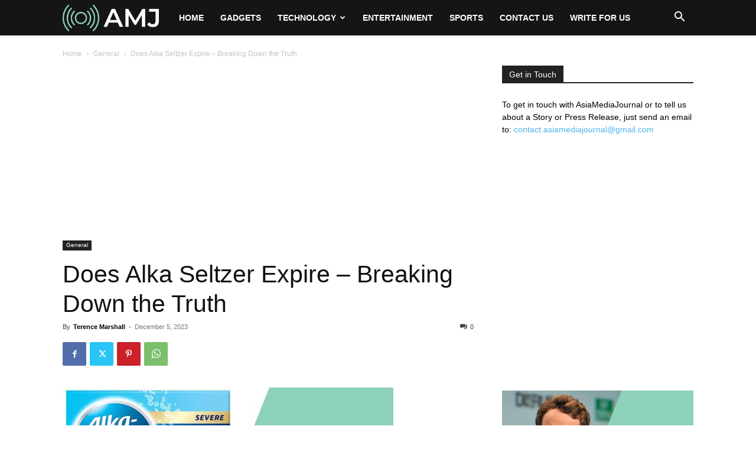

--- FILE ---
content_type: text/html; charset=utf-8
request_url: https://www.google.com/recaptcha/api2/aframe
body_size: 267
content:
<!DOCTYPE HTML><html><head><meta http-equiv="content-type" content="text/html; charset=UTF-8"></head><body><script nonce="OIYYWa4BPtde_9iG_PvYqw">/** Anti-fraud and anti-abuse applications only. See google.com/recaptcha */ try{var clients={'sodar':'https://pagead2.googlesyndication.com/pagead/sodar?'};window.addEventListener("message",function(a){try{if(a.source===window.parent){var b=JSON.parse(a.data);var c=clients[b['id']];if(c){var d=document.createElement('img');d.src=c+b['params']+'&rc='+(localStorage.getItem("rc::a")?sessionStorage.getItem("rc::b"):"");window.document.body.appendChild(d);sessionStorage.setItem("rc::e",parseInt(sessionStorage.getItem("rc::e")||0)+1);localStorage.setItem("rc::h",'1768993083608');}}}catch(b){}});window.parent.postMessage("_grecaptcha_ready", "*");}catch(b){}</script></body></html>